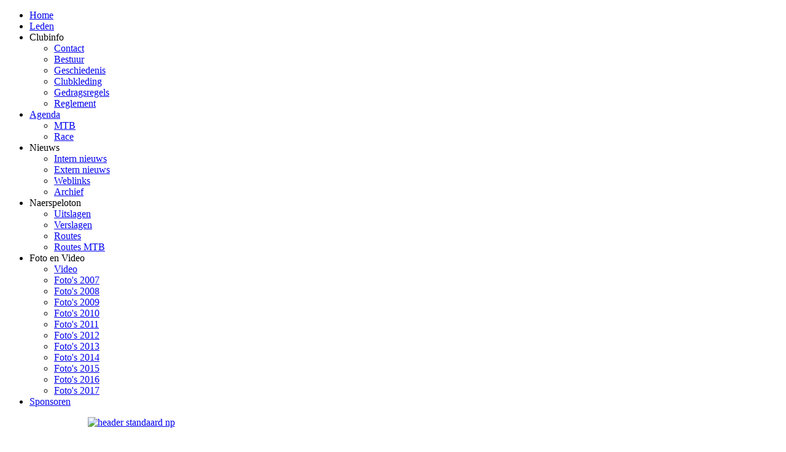

--- FILE ---
content_type: text/html; charset=utf-8
request_url: https://www.naerspeloton.nl/intern-nieuws/20-jaar-damespeloton-een-jubileumrit-om-te-koesteren
body_size: 8056
content:
<!DOCTYPE html>
<html dir="ltr" lang="nl-nl">
<head>
    <base href="https://www.naerspeloton.nl/" />
	<meta http-equiv="content-type" content="text/html; charset=utf-8" />
	<meta name="title" content="20 jaar Damespeloton Een Jubileumrit om te Koesteren! - Intern Nieuws - TC 't Naerspeloton" />
	<meta name="abstract" content="TC 't Naerspeloton" />
	<meta name="Author" content="Naerspeloton" />
	<meta name="Copyright" content="Naerspeloton.nl" />
	<title>20 jaar Damespeloton Een Jubileumrit om te Koesteren! - Intern Nieuws - TC 't Naerspeloton</title>
	<link href="/templates/np61/favicon.ico" rel="shortcut icon" type="image/vnd.microsoft.icon" />
	<link href="https://www.naerspeloton.nl/plugins/system/ns_fontawesome/fontawesome/css/font-awesome.css" rel="stylesheet" type="text/css" />
	<link href="/media/com_jce/site/css/content.min.css?badb4208be409b1335b815dde676300e" rel="stylesheet" type="text/css" />
	<link href="/media/plg_system_jcemediabox/css/jcemediabox.min.css?7c18c737af0919db884d585b5f82e461" rel="stylesheet" type="text/css" />
	<link href="/modules/mod_djimageslider/themes/default/css/djimageslider.css" rel="stylesheet" type="text/css" />
	<link href="/components/com_jevents/assets/css/jevcustom.css?3.4.50" rel="stylesheet" type="text/css" />
	<link href="https://www.naerspeloton.nl/modules/mod_bm_slide_login/assets/css/styles.css" rel="stylesheet" type="text/css" />
	<link href="/media/com_finder/css/finder.css" rel="stylesheet" type="text/css" />
	<link href="/modules/mod_ariimageslider/mod_ariimageslider/js/themes/nivo-slider.css" rel="stylesheet" type="text/css" />
	<link href="/modules/mod_ariimageslider/mod_ariimageslider/js/themes/default/style.css" rel="stylesheet" type="text/css" />
	<style type="text/css">
#ais_117_wrapper{max-width:170px;}#ais_117{width:100%;height:auto;}.ari-image-slider-loading #ais_117{height:115px;}#ais_158_wrapper{max-width:200px;}#ais_158{width:100%;height:auto;}.ari-image-slider-loading #ais_158{height:0px;}
	</style>
	<script type="application/json" class="joomla-script-options new">{"csrf.token":"1de841e231a17389118f6c0b23694282","system.paths":{"root":"","base":""},"system.keepalive":{"interval":3540000,"uri":"\/index.php?option=com_ajax&amp;format=json"}}</script>
	<script src="/media/jui/js/jquery.min.js?942e46cd620ce221d3e8f9b00cce469a" type="text/javascript"></script>
	<script src="/media/jui/js/jquery-noconflict.js?942e46cd620ce221d3e8f9b00cce469a" type="text/javascript"></script>
	<script src="/media/jui/js/jquery-migrate.min.js?942e46cd620ce221d3e8f9b00cce469a" type="text/javascript"></script>
	<script src="/media/jui/js/bootstrap.min.js?942e46cd620ce221d3e8f9b00cce469a" type="text/javascript"></script>
	<script src="/media/system/js/mootools-core.js?942e46cd620ce221d3e8f9b00cce469a" type="text/javascript"></script>
	<script src="/media/system/js/core.js?942e46cd620ce221d3e8f9b00cce469a" type="text/javascript"></script>
	<script src="/media/system/js/mootools-more.js?942e46cd620ce221d3e8f9b00cce469a" type="text/javascript"></script>
	<script src="/media/system/js/caption.js?942e46cd620ce221d3e8f9b00cce469a" type="text/javascript"></script>
	<script src="/media/plg_system_jcemediabox/js/jcemediabox.min.js?7c18c737af0919db884d585b5f82e461" type="text/javascript"></script>
	<script src="/media/djextensions/jquery-easing/jquery.easing.min.js" type="text/javascript"></script>
	<script src="/modules/mod_djimageslider/assets/js/slider.js?v=4.6.2" type="text/javascript"></script>
	<script src="https://www.naerspeloton.nl/modules/mod_bm_slide_login/assets/js/jquery.hoverIntent.minified.js" type="text/javascript"></script>
	<!--[if lt IE 9]><script src="/media/system/js/polyfill.event.js?942e46cd620ce221d3e8f9b00cce469a" type="text/javascript"></script><![endif]-->
	<script src="/media/system/js/keepalive.js?942e46cd620ce221d3e8f9b00cce469a" type="text/javascript"></script>
	<script src="/media/com_finder/js/autocompleter.js" type="text/javascript"></script>
	<script src="/modules/mod_ariimageslider/mod_ariimageslider/js/jquery.nivo.slider.js" type="text/javascript"></script>
	<script type="text/javascript">
jQuery(function($){ initTooltips(); $("body").on("subform-row-add", initTooltips); function initTooltips (event, container) { container = container || document;$(container).find(".hasTooltip").tooltip({"html": true,"container": "body"});} });jQuery(function($) {
			 $('.hasTip').each(function() {
				var title = $(this).attr('title');
				if (title) {
					var parts = title.split('::', 2);
					var mtelement = document.id(this);
					mtelement.store('tip:title', parts[0]);
					mtelement.store('tip:text', parts[1]);
				}
			});
			var JTooltips = new Tips($('.hasTip').get(), {"maxTitleChars": 50,"fixed": false});
		});jQuery(window).on('load',  function() {
				new JCaption('img.caption');
			});jQuery(document).ready(function(){WfMediabox.init({"base":"\/","theme":"squeeze","width":"","height":"","lightbox":0,"shadowbox":0,"icons":0,"overlay":1,"overlay_opacity":0.6,"overlay_color":"","transition_speed":300,"close":2,"scrolling":"fixed","labels":{"close":"Sluiten","next":"Volgende","previous":"Vorige","cancel":"Annuleren","numbers":"{{numbers}}","numbers_count":"{{current}} van {{total}}","download":"Download"},"swipe":true});});function fetchMoreLatestEvents(modid, direction)
{        
        jQuery.ajax({
                    type : 'POST',
                    dataType : 'json',
                    url : "https://www.naerspeloton.nl/index.php?option=com_jevents&ttoption=com_jevents&typeaheadtask=gwejson&file=fetchlatestevents&path=module&folder=mod_jevents_latest&token=1de841e231a17389118f6c0b23694282",
                    data : {'json':JSON.stringify({'modid':modid, 'direction':direction})},
                    contentType: "application/x-www-form-urlencoded; charset=utf-8",
                    scriptCharset: "utf-8"
            })                        
                .done(function( data ){                    
                    jQuery("#mod_events_latest_"+modid+"_data").replaceWith(data.html);
                    try {
                        document.getElementById("mod_events_latest_"+modid+"_data").parentNode.scrollIntoView({block: "start", behavior: "smooth"});
                    }
                    catch (e) {
                    }
                })
                .fail(function(x) {
        alert('fail '+x);
                });
}jQuery(window).load(function() { var $ = window.jQueryNivoSlider || jQuery; var opts = {"pauseTime":1000,"controlNav":false,"randomStart":true,"directionNav":false,"directionNavHide":false,"responsive":true}; $("#ais_117").nivoSlider(opts); });jQuery(window).load(function() { var $ = window.jQueryNivoSlider || jQuery; var opts = {"slices":20,"controlNav":false,"keyboardNav":false,"randomStart":true,"directionNav":false,"directionNavHide":false,"responsive":true}; $("#ais_158").nivoSlider(opts); });
	</script>
	<!--[if IE]><link rel="stylesheet" href="/modules/mod_ariimageslider/mod_ariimageslider/js/themes/nivo-slider.ie.css" type="text/css" /><![endif]-->
	<!--[if lt IE 7]><link rel="stylesheet" href="/modules/mod_ariimageslider/mod_ariimageslider/js/themes/default/style.ie6.css" type="text/css" /><![endif]-->
	<!--[if IE]><link rel="stylesheet" href="/modules/mod_ariimageslider/mod_ariimageslider/js/themes/default/style.ie.css" type="text/css" /><![endif]-->
	<!--[if lt IE 8]><style type="text/css">BODY #ais_117_wrapper,BODY #ais_117{width:170px;height:115px;}</style><![endif]-->
	<!--[if lt IE 8]><style type="text/css">BODY #ais_158_wrapper,BODY #ais_158{width:200px;height:0px;}</style><![endif]-->

    <link rel="stylesheet" href="/templates/system/css/system.css" />
    <link rel="stylesheet" href="/templates/system/css/general.css" />

    <!-- Created by Artisteer v4.3.0.60745 -->
    
    
    <meta name="viewport" content="initial-scale = 1.0, maximum-scale = 1.0, user-scalable = no, width = device-width" />

    <!--[if lt IE 9]><script src="https://html5shiv.googlecode.com/svn/trunk/html5.js"></script><![endif]-->
    <link rel="stylesheet" href="/templates/np61/css/template.css" media="screen" type="text/css" />
    <!--[if lte IE 7]><link rel="stylesheet" href="/templates/np61/css/template.ie7.css" media="screen" /><![endif]-->
    <link rel="stylesheet" href="/templates/np61/css/template.responsive.css" media="all" type="text/css" />
<link rel="stylesheet" type="text/css" href="http://fonts.googleapis.com/css?family=Fjord+One&amp;subset=latin" />

<link rel="shortcut icon" href="/templates/np61/favicon.ico" type="image/x-icon" />
    <script>if ('undefined' != typeof jQuery) document._artxJQueryBackup = jQuery;</script>
    <script src="/templates/np61/jquery.js"></script>
    <script>jQuery.noConflict();</script>

    <script src="/templates/np61/script.js"></script>
    <script src="/templates/np61/script.responsive.js"></script>
    <script src="/templates/np61/modules.js"></script>
        <script>if (document._artxJQueryBackup) jQuery = document._artxJQueryBackup;</script>
</head>
<body>

<div id="atz-main">
    <div class="atz-sheet clearfix">
<nav class="atz-nav">
    
<jot user3 s></jot><ul class="atz-hmenu"><li class="item-255"><a href="/">Home</a></li><li class="item-431"><a href="/website-algemeen/login">Leden</a></li><li class="item-452 deeper parent"><a>Clubinfo</a><ul><li class="item-453"><a href="/website-algemeen/contact-secr-webteam">Contact</a></li><li class="item-499"><a href="/algemeen/bestuur">Bestuur</a></li><li class="item-472"><a href="/algemeen/geschiedenis">Geschiedenis</a></li><li class="item-471"><a href="/algemeen/clubkleding">Clubkleding</a></li><li class="item-1372"><a href="/algemeen/gedragsregels">Gedragsregels</a></li><li class="item-496"><a href="/algemeen/reglementen">Reglement</a></li></ul></li><li class="item-325 deeper parent"><a href="/index.php?Itemid=325&amp;option=com_jevents&amp;view=cat&amp;layout=listevents">Agenda</a><ul><li class="item-532"><a href="/index.php?Itemid=532&amp;option=com_jevents&amp;view=cat&amp;layout=listevents">MTB</a></li><li class="item-531"><a href="/index.php?Itemid=531&amp;option=com_jevents&amp;view=cat&amp;layout=listevents">Race</a></li></ul></li><li class="item-399 active deeper parent"><a class=" active">Nieuws</a><ul><li class="item-497"><a href="/intern-nieuws">Intern nieuws</a></li><li class="item-498 current active"><a class=" active" href="/extern-nieuws">Extern nieuws</a></li><li class="item-458"><a href="/website-algemeen/weblinks">Weblinks</a></li><li class="item-515"><a href="/archives">Archief</a></li></ul></li><li class="item-470 deeper parent"><a>Naerspeloton</a><ul><li class="item-535"><a href="/artikelen-uitslagen">Uitslagen</a></li><li class="item-536"><a href="/artikelen-verslagen">Verslagen</a></li><li class="item-330"><a href="/route-beschrijvingen">Routes</a></li><li class="item-1373"><a href="/routes-mtb">Routes MTB</a></li></ul></li><li class="item-455 deeper parent"><a>Foto en Video</a><ul><li class="item-624"><a href="/artikelen-diversen/media">Video</a></li><li class="item-493"><a href="/fotos-2007">Foto's 2007</a></li><li class="item-494"><a href="/fotos-2008">Foto's 2008</a></li><li class="item-560"><a href="/fotos-2009">Foto's 2009</a></li><li class="item-606"><a href="/fotos-2010">Foto's 2010</a></li><li class="item-607"><a href="/fotos-2011">Foto's 2011</a></li><li class="item-608"><a href="/fotos-2012">Foto's 2012</a></li><li class="item-609"><a href="/fotos-2013">Foto's 2013</a></li><li class="item-610"><a href="/fotos-2014">Foto's 2014</a></li><li class="item-605"><a href="/fotos-2015">Foto's 2015</a></li><li class="item-756"><a href="/Fotos2016/105/photogallery/twojtoolbox">Foto's 2016</a></li><li class="item-1007"><a href="/fotos-2017">Foto's 2017</a></li></ul></li><li class="item-34"><a href="/sponsoren/sponsoren">Sponsoren</a></li></ul><jot user3 e></jot> 
    </nav>
<header class="atz-header">

<div class="custom"  >
	<p class="fotoschaduw"><a target="_blank" type="image/jpeg" href="/images/2015/website-bestanden/header-995x249/header_tenue2020.jpg" class="jcepopup noicon" data-mediabox="1"><img src="/images/2015/website-bestanden/header-995x249/header_tenue2020.jpg" alt="header standaard np" style="display: block; margin-left: auto; margin-right: auto;" height="249" width="995" /></a></p></div>

    <div class="atz-shapes">
        
            </div>






                
                    
</header>
<div class="atz-layout-wrapper">
                <div class="atz-content-layout">
                    <div class="atz-content-layout-row">
                        <div class="atz-layout-cell atz-content">
<article class="atz-post atz-messages"><div class="atz-postcontent clearfix">
<div id="system-message-container">
</div></div></article><div class="item-page" itemscope itemtype="http://schema.org/Article"><article class="atz-post"><h2 class="atz-postheader"><a href="/intern-nieuws/20-jaar-damespeloton-een-jubileumrit-om-te-koesteren">20 jaar Damespeloton: Een Jubileumrit om te Koesteren!</a></h2><div class="atz-postmetadataheader"><div class="atz-postheadericons atz-metadata-icons"><span class="atz-postdateicon"><time datetime="2023-09-17T01:41:04+02:00" itemprop="datePublished">Gepubliceerd: 17 september 2023</time></span></div></div><div class="atz-postcontent clearfix"><div class="atz-article"><p><span style="color: #666699;">Het 20-jarig jubileum van het Naers damespeloton was een geweldige dag. Maar liefst 23 dames verzamelden om 13:30u bij de Witte Mariakapel, waar ze begonnen met het maken van een groepsfoto en een kort schietgebedje voor een veilige tocht. Daarna werd een verdeling van 2 groepen gemaakt voor een verrassende jubileumrit van 60 kilometer.</span><br /><span style="color: #666699;">Op de 30km markering bereikten de groepen een pitstop. Dit was geen eenvoudige bananenpauze, maar een traktatie van koffie met vlaai op een prachtig terras bij Brasserie 't Tegelhuuske in Kinrooi.</span></p>
 
<p><span style="color: #666699;">Vervolgens werd de oversteek met het veerpond bij de Spaanjerd richting Ohé gemaakt. Hoewel het weer even dreigde om te slaan, waren de weergoden ons gunstig gezind en bleef een zacht zonnetje ons vergezellen.</span><br /><span style="color: #666699;">De afsluiting van deze memorabele dag vond plaats bij Terras de Rooëjbes, waar volop met champagne werd getoost, gevolgd door een&nbsp;uitgebreid koud- en warm buffet. Onder het genot van vele wijntjes en het nodige gerstenat, was ruime gelegenheid om gezellig bij te praten tot in de late uurtjes, met verhalen die teruggingen tot ver in de tijd. Dames raken inderdaad nooit uitgekletst, toch? Al met al was het een fantastische dag, een mijlpaaljaar om te onthouden. En onze oprechte dank gaat uit naar de jubileumcommissie die dit mogelijk heeft gemaakt.<br /><span style="font-size: 8pt;"><em>Klik op de afbeelding voor vergroting.</em></span></span></p>
<p>&nbsp;</p>
<p><a href="/images/2015/stories/foto_intern_nieuws/2023/jubileum_20jaar_damesNP/jubileumdames_NP_5.jpg" class="jcepopup" data-mediabox="1" data-mediabox-group="20-jarig jubileum Damespeloton"><img src="/images/2015/stories/foto_intern_nieuws/2023/jubileum_20jaar_damesNP/jubileumdames_NP_5.jpg" width="150" height="113" alt="jubileumdames NP 5" style="margin: 5px; border: 5px groove #b6cbe2;" /></a>&nbsp;<a href="/images/2015/stories/foto_intern_nieuws/2023/jubileum_20jaar_damesNP/jubileumdames_NP_1.jpg" class="jcepopup" data-mediabox="1" data-mediabox-group="20-jarig jubileum Damespeloton"><img src="/images/2015/stories/foto_intern_nieuws/2023/jubileum_20jaar_damesNP/jubileumdames_NP_1.jpg" width="85" height="113" alt="jubileumdames NP 1" style="margin: 5px; border: 5px groove #b6cbe2;" /></a>&nbsp;<a href="/images/2015/stories/foto_intern_nieuws/2023/jubileum_20jaar_damesNP/jubileumdames_NP_2.jpg" class="jcepopup" data-mediabox="1" data-mediabox-group="20-jarig jubileum Damespeloton"><img src="/images/2015/stories/foto_intern_nieuws/2023/jubileum_20jaar_damesNP/jubileumdames_NP_2.jpg" width="179" height="113" alt="jubileumdames NP 2" style="margin: 5px; border: 5px groove #b6cbe2;" /></a>&nbsp;<a href="/images/2015/stories/foto_intern_nieuws/2023/jubileum_20jaar_damesNP/jubileumdames_NP_3.jpg" class="jcepopup" data-mediabox="1" data-mediabox-group="20-jarig jubileum Damespeloton"><img src="/images/2015/stories/foto_intern_nieuws/2023/jubileum_20jaar_damesNP/jubileumdames_NP_3.jpg" width="151" height="113" alt="jubileumdames NP 3" style="margin: 5px; border: 5px groove #b6cbe2;" /></a>&nbsp;<a href="/images/2015/stories/foto_intern_nieuws/2023/jubileum_20jaar_damesNP/jubileumdames_NP_4.jpg" class="jcepopup" data-mediabox="1" data-mediabox-group="20-jarig jubileum Damespeloton"><img src="/images/2015/stories/foto_intern_nieuws/2023/jubileum_20jaar_damesNP/jubileumdames_NP_4.jpg" width="151" height="113" alt="jubileumdames NP 4" style="margin: 5px; border: 5px groove #b6cbe2;" /></a></p>
<p>&nbsp;</p></div><div class="atz-pager"><a class="hasTip" title="Webshop NP kleding opnieuw geopend!" aria-label="Vorig artikel: Webshop NP kleding opnieuw geopend!" href="/intern-nieuws/webshop-np-kleding-opnieuw-geopend" rel="prev">
			<span class="icon-chevron-left" aria-hidden="true"></span> <span aria-hidden="true">Vorige</span>		</a><a class="hasTip" title="20 Jarig-jubileum damespeloton" aria-label="Volgende artikel: 20 Jarig-jubileum damespeloton" href="/intern-nieuws/20-jarig-jubileum-damespeloton" rel="next">
			<span aria-hidden="true">Volgende</span> <span class="icon-chevron-right" aria-hidden="true"></span>		</a></div></div></article></div>


                        </div>
                        <div class="atz-layout-cell atz-sidebar1">
<div class="atz-block clearfix atz-modulezoeken atz-moduleresponsive"><div class="atz-blockcontent"><script type="text/javascript">
//<![CDATA[
	window.addEvent('domready', function() {
		var value;

		// Set the input value if not already set.
		if (!document.id('mod-finder-searchword').getProperty('value')) {
			document.id('mod-finder-searchword').setProperty('value', 'Zoeken...');
		}

		// Get the current value.
		value = document.id('mod-finder-searchword').getProperty('value');

		// If the current value equals the default value, clear it.
		document.id('mod-finder-searchword').addEvent('focus', function() {
			if (this.getProperty('value') == 'Zoeken...') {
				this.setProperty('value', '');
			}
		});

		// If the current value is empty, set the previous value.
		document.id('mod-finder-searchword').addEvent('blur', function() {
			if (!this.getProperty('value')) {
				this.setProperty('value', value);
			}
		});

		document.id('mod-finder-searchform').addEvent('submit', function(e){
			e = new Event(e);
			e.stop();

			// Disable select boxes with no value selected.
			if (document.id('mod-finder-advanced') != null) {
				document.id('mod-finder-advanced').getElements('select').each(function(s){
					if (!s.getProperty('value')) {
						s.setProperty('disabled', 'disabled');
					}
				});
			}

			document.id('mod-finder-searchform').submit();
		});

		/*
		 * This segment of code sets up the autocompleter.
		 */
								var url = '/index.php?option=com_finder&task=suggestions.display&format=json&tmpl=component';
			var ModCompleter = new Autocompleter.Request.JSON(document.id('mod-finder-searchword'), url, {'postVar': 'q'});
			});
//]]>
</script>

<form id="mod-finder-searchform" action="/search" method="get" class="atz-search">
	<div class="finder atz-modulezoeken atz-moduleresponsive">
		<input class="button atz-search-button atz-modulezoeken atz-moduleresponsive finder atz-modulezoeken atz-moduleresponsive atz-button" type="submit" value="Ga" /><br /><input type="text" name="q" id="mod-finder-searchword" class="inputbox" size="30" value="" />
				<input type="hidden" name="Itemid" value="498" />	</div>
</form></div></div><div class="atz-block clearfix atz-moduleresponsive atz-modulesponsoren"><div class="atz-blockheader"><h3 class="t">Onze sponsoren</h3></div><div class="atz-blockcontent"><div id="ais_117_wrapper" class="ari-image-slider-wrapper ari-image-slider-loading ari-is-theme-default">
	<div id="ais_117" class="ari-image-slider nivoSlider">
						<a href="http://www.naerspeloton.nl/sponsoren/sponsoren" target="_self">
				<img src="/images/2015/website-bestanden/sponsor-bestanden/footer-170x115/beurskens_logo_nieuw.jpg" alt="" title="" class="imageslider-item" width="170" height="115" />
					</a>
								<a href="http://www.naerspeloton.nl/sponsoren/sponsoren" target="_self">
				<img src="/images/2015/website-bestanden/sponsor-bestanden/footer-170x115/herpen.jpg" alt="" title="" class="imageslider-item" width="170" height="115" style="display:none" />
					</a>
								<a href="http://www.naerspeloton.nl/sponsoren/sponsoren" target="_self">
				<img src="/images/2015/website-bestanden/sponsor-bestanden/footer-170x115/manes_logo_footer.jpg" alt="" title="" class="imageslider-item" width="170" height="115" style="display:none" />
					</a>
								<a href="http://www.naerspeloton.nl/sponsoren/sponsoren" target="_self">
				<img src="/images/2015/website-bestanden/sponsor-bestanden/footer-170x115/vestjens.jpg" alt="" title="" class="imageslider-item" width="170" height="115" style="display:none" />
					</a>
								<a href="http://www.naerspeloton.nl/sponsoren/sponsoren" target="_self">
				<img src="/images/2015/website-bestanden/sponsor-bestanden/footer-170x115/kusters_garagedeuren.jpg" alt="" title="" class="imageslider-item" width="170" height="115" style="display:none" />
					</a>
								<a href="http://www.naerspeloton.nl/sponsoren/sponsoren" target="_self">
				<img src="/images/2015/website-bestanden/sponsor-bestanden/footer-170x115/terras-de-rooejbes.jpg" alt="" title="" class="imageslider-item" width="170" height="115" style="display:none" />
					</a>
				
	</div>
	</div></div></div><div class="atz-block clearfix atz-moduleresponsive"><div class="atz-blockheader"><h3 class="t">Het weer vandaag</h3></div><div class="atz-blockcontent"><div class="custom atz-moduleresponsive"  >
	<div id="cont_8fba5370e4972d0a291539232f840a13"><span id="h_8fba5370e4972d0a291539232f840a13"><a href="http://www.tameteo.nl/neer.htm" target="_blank" style="color: #656565; font-family: Arial; font-size: 14px;">in Neer</a></span>
<script async="" src="https://www.tameteo.nl/wid_loader/8fba5370e4972d0a291539232f840a13" type="text/javascript"></script>
</div></div></div></div><div class="atz-block clearfix atz-moduleresponsive atz-modulewissel"><div class="atz-blockcontent"><div id="ais_158_wrapper" class="ari-image-slider-wrapper ari-image-slider-loading ari-is-theme-square">
	<div id="ais_158" class="ari-image-slider nivoSlider">
					<img src="/images/2015/website-bestanden/wisselfoto/wisselfoto010.jpg" alt="" title="" class="imageslider-item" width="195" height="344" />
							<img src="/images/2015/website-bestanden/wisselfoto/wisselfoto011.jpg" alt="" title="" class="imageslider-item" width="195" height="344" style="display:none" />
							<img src="/images/2015/website-bestanden/wisselfoto/wisselfoto026.jpg" alt="" title="" class="imageslider-item" width="194" height="344" style="display:none" />
							<img src="/images/2015/website-bestanden/wisselfoto/wisselfoto028.jpg" alt="" title="" class="imageslider-item" width="195" height="344" style="display:none" />
							<img src="/images/2015/website-bestanden/wisselfoto/wisselfoto029.jpg" alt="" title="" class="imageslider-item" width="195" height="344" style="display:none" />
							<img src="/images/2015/website-bestanden/wisselfoto/wisselfoto030.jpg" alt="" title="" class="imageslider-item" width="195" height="344" style="display:none" />
							<img src="/images/2015/website-bestanden/wisselfoto/wisselfoto031.jpg" alt="" title="" class="imageslider-item" width="195" height="344" style="display:none" />
							<img src="/images/2015/website-bestanden/wisselfoto/wisselfoto032.jpg" alt="" title="" class="imageslider-item" width="211" height="342" style="display:none" />
							<img src="/images/2015/website-bestanden/wisselfoto/wisselfoto034.jpg" alt="" title="" class="imageslider-item" width="195" height="344" style="display:none" />
							<img src="/images/2015/website-bestanden/wisselfoto/wisselfoto035.jpg" alt="" title="" class="imageslider-item" width="195" height="344" style="display:none" />
							<img src="/images/2015/website-bestanden/wisselfoto/wisselfoto036.jpg" alt="" title="" class="imageslider-item" width="195" height="344" style="display:none" />
							<img src="/images/2015/website-bestanden/wisselfoto/wisselfoto037.jpg" alt="" title="" class="imageslider-item" width="195" height="344" style="display:none" />
							<img src="/images/2015/website-bestanden/wisselfoto/wisselfoto038.jpg" alt="" title="" class="imageslider-item" width="195" height="344" style="display:none" />
							<img src="/images/2015/website-bestanden/wisselfoto/wisselfoto040.jpg" alt="" title="" class="imageslider-item" width="195" height="344" style="display:none" />
							<img src="/images/2015/website-bestanden/wisselfoto/wisselfoto041.jpg" alt="" title="" class="imageslider-item" width="195" height="344" style="display:none" />
							<img src="/images/2015/website-bestanden/wisselfoto/wisselfoto042.jpg" alt="" title="" class="imageslider-item" width="195" height="344" style="display:none" />
							<img src="/images/2015/website-bestanden/wisselfoto/wisselfoto043.jpg" alt="" title="" class="imageslider-item" width="194" height="344" style="display:none" />
							<img src="/images/2015/website-bestanden/wisselfoto/wisselfoto044.jpg" alt="" title="" class="imageslider-item" width="195" height="344" style="display:none" />
							<img src="/images/2015/website-bestanden/wisselfoto/wisselfoto045.jpg" alt="" title="" class="imageslider-item" width="195" height="344" style="display:none" />
				
	</div>
	</div></div></div>



                        </div>
                    </div>
                </div>
            </div>
<div class="atz-content-layout"><div class="atz-content-layout-row"><div class="atz-layout-cell atz-layout-sidebar-bg" style="width: 33%;"><div class="atz-block clearfix atz-module260"><div class="atz-blockheader"><h3 class="t">Laatste Nieuws</h3></div><div class="atz-blockcontent"><ul class="latestnews atz-module260">


	<li itemscope itemtype="http://schema.org/Article">
		<a href="/intern-nieuws/bikepark-t-maasveld-draait-op-volle-toeren" itemprop="url">
			<span itemprop="name">
				

Bikepark 't Maasveld draait op volle toeren			</span>
		</a>
	</li>


	<li itemscope itemtype="http://schema.org/Article">
		<a href="/intern-nieuws/eindelijk-wilerbaan-en-mtb-parcours-in-gebruik" itemprop="url">
			<span itemprop="name">
				

Eindelijk: Wielerbaan en MTB-Parcours in gebr.....			</span>
		</a>
	</li>


	<li itemscope itemtype="http://schema.org/Article">
		<a href="/intern-nieuws/herfsttrappen-gaat-van-start-–-mtb-gravel-openingrit-2025" itemprop="url">
			<span itemprop="name">
				

Herfsttrappen gaat van start – MTB & Gravel.....			</span>
		</a>
	</li>


	<li itemscope itemtype="http://schema.org/Article">
		<a href="/intern-nieuws/mtb-zerkall-de-aller-allerlaatste-keer" itemprop="url">
			<span itemprop="name">
				

MTB Zerkall - de aller-allerlaatste keer			</span>
		</a>
	</li>


	<li itemscope itemtype="http://schema.org/Article">
		<a href="/intern-nieuws/activiteiten-bikepark-t-maasveld" itemprop="url">
			<span itemprop="name">
				

Activiteiten Bikepark 't Maasveld			</span>
		</a>
	</li>


	<li itemscope itemtype="http://schema.org/Article">
		<a href="/intern-nieuws/reserveer-het-kermisbiertje" itemprop="url">
			<span itemprop="name">
				

Reserveer het kermisbiertje!			</span>
		</a>
	</li>


	<li itemscope itemtype="http://schema.org/Article">
		<a href="/intern-nieuws/stem-op-t-naers-peloton-met-rabo-clubsupport" itemprop="url">
			<span itemprop="name">
				

Stem op 't Naers Peloton met Rabo Clubsupport			</span>
		</a>
	</li>
</ul></div></div></div><div class="atz-layout-cell atz-layout-sidebar-bg" style="width: 33%;"><div class="atz-block clearfix atz-modulelogin atz-module260"><div class="atz-blockheader"><h3 class="t">Leden Login</h3></div><div class="atz-blockcontent"><div id="bm_slide_login_118" class="bm_slide_login">
	    
	<div class="bm_login_from bm_form_full" style="width:80%">
		
<form action="/extern-nieuws" method="post" id="login-form"  class="form-1">
	<p class="field">
		<input id="modlgn-username" type="text" name="username" placeholder="Gebruikersnaam" />
		<i class="icon-user icon-large"></i>
	</p>
		<p class="field">
			<input id="modlgn-passwd" type="password" name="password" placeholder="Wachtwoord" />
			<i class="icon-lock icon-large"></i>
	</p>

	<div id="form-login-remember" class="control-group checkbox">
		<input id="modlgn-remember" type="checkbox" name="remember" class="inputbox" value="yes"/>
		<label for="modlgn-remember" class="control-label">Onthoud mij</label>
	</div>
	
	<div id="form-login-submit" class="control-group">
		<div class="controls">
			<button type="submit" tabindex="0" name="Submit" class="btn-submit">Inloggen</button>
		</div>
	</div>

	<input type="hidden" name="option" value="com_users" />
	<input type="hidden" name="task" value="user.login" />
	<input type="hidden" name="return" value="aW5kZXgucGhwP29wdGlvbj1jb21fZWFzeWRpc2N1c3Mmdmlldz1jYXRlZ29yaWVzJkl0ZW1pZD00MjM=" />
	<input type="hidden" name="1de841e231a17389118f6c0b23694282" value="1" /></form>		
       
	</div>
    
</div></div></div></div><div class="atz-layout-cell atz-layout-sidebar-bg" style="width: 34%;"><div class="atz-block clearfix atz-module260"><div class="atz-blockheader"><h3 class="t">Agenda</h3></div><div class="atz-blockcontent"><table class="mod_events_latest_table jevbootstrap" width="100%" border="0" cellspacing="0" cellpadding="0" align="center"><tr><td class="mod_events_latest_first" style="border-color:#ffda05"><strong>MTB Heren zo, MTB Dames zo</strong>   <a href="/index.php?option=com_jevents&task=icalrepeat.detail&evid=1735&Itemid=325&year=2025&month=11&day=02&title=mtb-gravel-twc-de-paerssjtal-reuver&uid=170daf9e55775b320f6930fe2ef25b89&filter_reset=1"  target="_top" >MTB-Gravel TWC de Paerssjtal Reuver</a>    2 nov 08:30 uur</td></tr>
<tr><td class="mod_events_latest" style="border-color:#60B35B"><strong>MTB Heren zo, MTB Dames zo</strong>   <a href="/index.php?option=com_jevents&task=icalrepeat.detail&evid=1678&Itemid=325&year=2025&month=11&day=02&title=mtb-gravel-tocht&uid=15fbb5b14632e690a6d80a6999154c96&filter_reset=1"  target="_top" >MTB/Gravel-tocht</a>    2 nov 09:00 uur</td></tr>
<tr><td class="mod_events_latest" style="border-color:#FF0000"><strong>Diversen</strong>   <a href="/index.php?option=com_jevents&task=icalrepeat.detail&evid=1728&Itemid=325&year=2025&month=11&day=07&title=najaars-alv&uid=c2a622d572677d4f6bd2daba7c4f34a2&filter_reset=1"  target="_top" >Najaars ALV</a>    7 nov 20:30 uur</td></tr>
</table></div></div></div></div></div><!-- begin nostyle -->
<div class="atz-nostyle">
<!-- begin nostyle content -->


<div style="border: 0px !important;">
    <div id="djslider-loader94" class="djslider-loader djslider-loader-default" data-animation='{"auto":"1","looponce":"0","transition":"easeInOutExpo","css3transition":"cubic-bezier(1.000, 0.000, 0.000, 1.000)","duration":400,"delay":3400}' data-djslider='{"id":"94","slider_type":"0","slide_size":148,"visible_slides":6,"direction":"left","show_buttons":"0","show_arrows":"0","preload":"0","css3":"1"}' tabindex="0">
        <div id="djslider94" class="djslider djslider-default" style="height: 116px; width: 1028px; max-width: 1028px !important;">
            <div id="slider-container94" class="slider-container" >
                <ul id="slider94" class="djslider-in">
                                            <li style="margin: 0 8px 0px 0 !important; height: 116px; width: 140px;">
                                                                                                <a  href="/sponsoren/sponsoren" target="_self">
                                                                <img class="dj-image" src="/images/2015/website-bestanden/sponsor-bestanden/footer-170x115/kusters_garagedeuren.jpg" alt="Kusters Garagedeuren"  style="width: 100%; height: auto;"/>
                                                                    </a>
                                                                                        
                        </li>
                                            <li style="margin: 0 8px 0px 0 !important; height: 116px; width: 140px;">
                                                                                                <a  href="/sponsoren/sponsoren" target="_self">
                                                                <img class="dj-image" src="/images/2015/website-bestanden/sponsor-bestanden/footer-170x115/beurskens_logo_nieuw.jpg" alt="Beurskens"  style="width: 100%; height: auto;"/>
                                                                    </a>
                                                                                        
                        </li>
                                            <li style="margin: 0 8px 0px 0 !important; height: 116px; width: 140px;">
                                                                                                <a  href="/sponsoren/sponsoren" target="_self">
                                                                <img class="dj-image" src="/images/2015/website-bestanden/sponsor-bestanden/footer-170x115/herpen.jpg" alt="Herpen"  style="width: 100%; height: auto;"/>
                                                                    </a>
                                                                                        
                        </li>
                                            <li style="margin: 0 8px 0px 0 !important; height: 116px; width: 140px;">
                                                                                                <a  href="/sponsoren/sponsoren" target="_self">
                                                                <img class="dj-image" src="/images/2015/website-bestanden/sponsor-bestanden/footer-170x115/vestjens.jpg" alt="Vestjens"  style="width: 100%; height: auto;"/>
                                                                    </a>
                                                                                        
                        </li>
                                            <li style="margin: 0 8px 0px 0 !important; height: 116px; width: 140px;">
                                                                                                <a  href="/sponsoren/sponsoren" target="_self">
                                                                <img class="dj-image" src="/images/2015/website-bestanden/sponsor-bestanden/footer-170x115/terras-de-rooejbes.jpg" alt="Terras De Rooëjbes"  style="width: 100%; height: auto;"/>
                                                                    </a>
                                                                                        
                        </li>
                                            <li style="margin: 0 8px 0px 0 !important; height: 116px; width: 140px;">
                                                                                                <a  href="/sponsoren/sponsoren" target="_self">
                                                                <img class="dj-image" src="/images/2015/website-bestanden/sponsor-bestanden/footer-170x115/manes_logo_footer.jpg" alt="Cafe Manes"  style="width: 100%; height: auto;"/>
                                                                    </a>
                                                                                        
                        </li>
                                    </ul>
            </div>
                                </div>
    </div>
</div>
<div class="djslider-end" style="clear: both" tabindex="0"></div><!-- end nostyle content -->
</div>
<!-- end nostyle -->

<footer class="atz-footer">
<div class="atz-content-layout layout-item-0">
    <div class="atz-content-layout-row">
    <div class="atz-layout-cell layout-item-1" style="width: 100%">
    <!-- begin nostyle -->
<div class="atz-nostyle">
<!-- begin nostyle content -->

<div class="footer" style="text-align:;">
Copyright&nbsp;&copy;&nbsp;2007-2025&nbsp;TC 't Naerspeloton&nbsp;|&nbsp;design <a href="http://www.atz-services.nl" target="_blank"> @Z       </a></div>
<!-- end nostyle content -->
</div>
<!-- end nostyle -->
</div>
    </div>
</div>

</footer>

    </div>
</div>


</body>
</html>

--- FILE ---
content_type: application/javascript
request_url: https://www.tameteo.nl/wid_loader/8fba5370e4972d0a291539232f840a13
body_size: 265
content:
(function(w) {var d = w.document;var c = d.getElementById("cont_8fba5370e4972d0a291539232f840a13");var ln = d.getElementById("h_8fba5370e4972d0a291539232f840a13");var a = d.getElementById("a_8fba5370e4972d0a291539232f840a13");var l2 = d.getElementById("h2_8fba5370e4972d0a291539232f840a13");if (l2) l2.style.cssText = "font-weight:normal;display:inline;";if (c && ln) {c.style.cssText = "text-align:center; width:150px; color:#656565; background-color:#FFFFFF; border:1px solid #FFFFFF;";ln.style.cssText = "font-family:Arial;font-size:14px; height:19px; text-align:center; cursor:pointer; text-decoration:underline";var e = d.createElement("iframe");e.style.cssText = "width:150px; color:#656565; height:256px;";e.id = "8fba5370e4972d0a291539232f840a13";e.src='https://www.tameteo.nl/getwid/8fba5370e4972d0a291539232f840a13';e.frameBorder = 0;e.scrolling = "no";e.name = "flipe";e.allowTransparency = true;e.style.height = "256px";c.appendChild(e);}})(window);